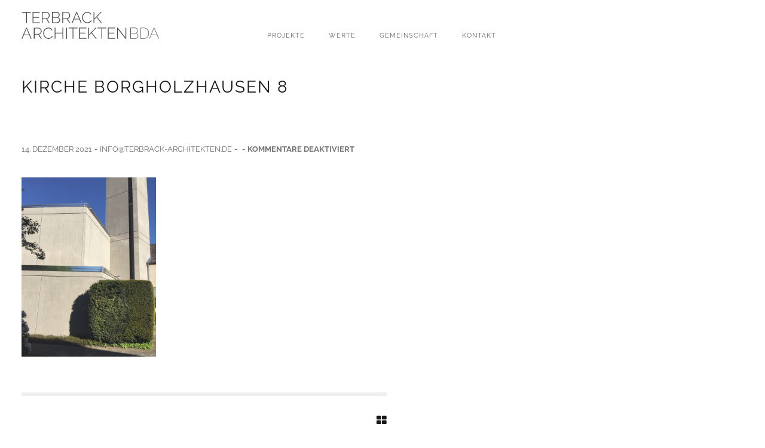

--- FILE ---
content_type: text/html; charset=UTF-8
request_url: https://terbrack-architekten.de/portfolio/grundschule-schroettinghausen-bielefeld-2/kirche-borgholzhausen-8/
body_size: 8813
content:
<!DOCTYPE html><html lang="de"><head><meta charset="UTF-8"/><link rel="profile" href="http://gmpg.org/xfn/11" /><link rel="pingback" href="https://terbrack-architekten.de/xmlrpc.php" /><meta name="viewport" content="width=device-width, initial-scale=1.0, minimum-scale=1.0, maximum-scale=1.0, user-scalable=no"><meta name='robots' content='index, follow, max-image-preview:large, max-snippet:-1, max-video-preview:-1' /><title>Kirche Borgholzhausen 8 - TERBRACK ARCHITEKTEN BDA</title><link rel="canonical" href="https://terbrack-architekten.de/portfolio/grundschule-schroettinghausen-bielefeld-2/kirche-borgholzhausen-8/" /><meta property="og:locale" content="de_DE" /><meta property="og:type" content="article" /><meta property="og:title" content="Kirche Borgholzhausen 8 - TERBRACK ARCHITEKTEN BDA" /><meta property="og:url" content="https://terbrack-architekten.de/portfolio/grundschule-schroettinghausen-bielefeld-2/kirche-borgholzhausen-8/" /><meta property="og:site_name" content="TERBRACK ARCHITEKTEN BDA" /><meta property="og:image" content="https://terbrack-architekten.de/portfolio/grundschule-schroettinghausen-bielefeld-2/kirche-borgholzhausen-8" /><meta property="og:image:width" content="1200" /><meta property="og:image:height" content="1600" /><meta property="og:image:type" content="image/jpeg" /><meta name="twitter:card" content="summary_large_image" /> <script type="application/ld+json" class="yoast-schema-graph">{"@context":"https://schema.org","@graph":[{"@type":"WebPage","@id":"https://terbrack-architekten.de/portfolio/grundschule-schroettinghausen-bielefeld-2/kirche-borgholzhausen-8/","url":"https://terbrack-architekten.de/portfolio/grundschule-schroettinghausen-bielefeld-2/kirche-borgholzhausen-8/","name":"Kirche Borgholzhausen 8 - TERBRACK ARCHITEKTEN BDA","isPartOf":{"@id":"https://terbrack-architekten.de/#website"},"primaryImageOfPage":{"@id":"https://terbrack-architekten.de/portfolio/grundschule-schroettinghausen-bielefeld-2/kirche-borgholzhausen-8/#primaryimage"},"image":{"@id":"https://terbrack-architekten.de/portfolio/grundschule-schroettinghausen-bielefeld-2/kirche-borgholzhausen-8/#primaryimage"},"thumbnailUrl":"https://terbrack-architekten.de/wp-content/uploads/2016/04/Kirche-Borgholzhausen-8.jpeg","datePublished":"2021-12-14T00:31:05+00:00","breadcrumb":{"@id":"https://terbrack-architekten.de/portfolio/grundschule-schroettinghausen-bielefeld-2/kirche-borgholzhausen-8/#breadcrumb"},"inLanguage":"de","potentialAction":[{"@type":"ReadAction","target":["https://terbrack-architekten.de/portfolio/grundschule-schroettinghausen-bielefeld-2/kirche-borgholzhausen-8/"]}]},{"@type":"ImageObject","inLanguage":"de","@id":"https://terbrack-architekten.de/portfolio/grundschule-schroettinghausen-bielefeld-2/kirche-borgholzhausen-8/#primaryimage","url":"https://terbrack-architekten.de/wp-content/uploads/2016/04/Kirche-Borgholzhausen-8.jpeg","contentUrl":"https://terbrack-architekten.de/wp-content/uploads/2016/04/Kirche-Borgholzhausen-8.jpeg","width":1200,"height":1600},{"@type":"BreadcrumbList","@id":"https://terbrack-architekten.de/portfolio/grundschule-schroettinghausen-bielefeld-2/kirche-borgholzhausen-8/#breadcrumb","itemListElement":[{"@type":"ListItem","position":1,"name":"Home","item":"https://terbrack-architekten.de/"},{"@type":"ListItem","position":2,"name":"Kirche &#8211; Borgholzhausen","item":"https://terbrack-architekten.de/portfolio/grundschule-schroettinghausen-bielefeld-2/"},{"@type":"ListItem","position":3,"name":"Kirche Borgholzhausen 8"}]},{"@type":"WebSite","@id":"https://terbrack-architekten.de/#website","url":"https://terbrack-architekten.de/","name":"TERBRACK ARCHITEKTEN BDA","description":"Denkmalpflege und Architektur in Bielefeld","potentialAction":[{"@type":"SearchAction","target":{"@type":"EntryPoint","urlTemplate":"https://terbrack-architekten.de/?s={search_term_string}"},"query-input":{"@type":"PropertyValueSpecification","valueRequired":true,"valueName":"search_term_string"}}],"inLanguage":"de"}]}</script> <link rel='preconnect' href='https://fonts.gstatic.com' crossorigin /><style id='wp-img-auto-sizes-contain-inline-css' type='text/css'>img:is([sizes=auto i],[sizes^="auto," i]){contain-intrinsic-size:3000px 1500px}</style><style id='wp-block-library-inline-css' type='text/css'>:root{--wp-block-synced-color:#7a00df;--wp-block-synced-color--rgb:122,0,223;--wp-bound-block-color:var(--wp-block-synced-color);--wp-editor-canvas-background:#ddd;--wp-admin-theme-color:#007cba;--wp-admin-theme-color--rgb:0,124,186;--wp-admin-theme-color-darker-10:#006ba1;--wp-admin-theme-color-darker-10--rgb:0,107,160.5;--wp-admin-theme-color-darker-20:#005a87;--wp-admin-theme-color-darker-20--rgb:0,90,135;--wp-admin-border-width-focus:2px}@media (min-resolution:192dpi){:root{--wp-admin-border-width-focus:1.5px}}.wp-element-button{cursor:pointer}:root .has-very-light-gray-background-color{background-color:#eee}:root .has-very-dark-gray-background-color{background-color:#313131}:root .has-very-light-gray-color{color:#eee}:root .has-very-dark-gray-color{color:#313131}:root .has-vivid-green-cyan-to-vivid-cyan-blue-gradient-background{background:linear-gradient(135deg,#00d084,#0693e3)}:root .has-purple-crush-gradient-background{background:linear-gradient(135deg,#34e2e4,#4721fb 50%,#ab1dfe)}:root .has-hazy-dawn-gradient-background{background:linear-gradient(135deg,#faaca8,#dad0ec)}:root .has-subdued-olive-gradient-background{background:linear-gradient(135deg,#fafae1,#67a671)}:root .has-atomic-cream-gradient-background{background:linear-gradient(135deg,#fdd79a,#004a59)}:root .has-nightshade-gradient-background{background:linear-gradient(135deg,#330968,#31cdcf)}:root .has-midnight-gradient-background{background:linear-gradient(135deg,#020381,#2874fc)}:root{--wp--preset--font-size--normal:16px;--wp--preset--font-size--huge:42px}.has-regular-font-size{font-size:1em}.has-larger-font-size{font-size:2.625em}.has-normal-font-size{font-size:var(--wp--preset--font-size--normal)}.has-huge-font-size{font-size:var(--wp--preset--font-size--huge)}.has-text-align-center{text-align:center}.has-text-align-left{text-align:left}.has-text-align-right{text-align:right}.has-fit-text{white-space:nowrap!important}#end-resizable-editor-section{display:none}.aligncenter{clear:both}.items-justified-left{justify-content:flex-start}.items-justified-center{justify-content:center}.items-justified-right{justify-content:flex-end}.items-justified-space-between{justify-content:space-between}.screen-reader-text{border:0;clip-path:inset(50%);height:1px;margin:-1px;overflow:hidden;padding:0;position:absolute;width:1px;word-wrap:normal!important}.screen-reader-text:focus{background-color:#ddd;clip-path:none;color:#444;display:block;font-size:1em;height:auto;left:5px;line-height:normal;padding:15px 23px 14px;text-decoration:none;top:5px;width:auto;z-index:100000}html :where(.has-border-color){border-style:solid}html :where([style*=border-top-color]){border-top-style:solid}html :where([style*=border-right-color]){border-right-style:solid}html :where([style*=border-bottom-color]){border-bottom-style:solid}html :where([style*=border-left-color]){border-left-style:solid}html :where([style*=border-width]){border-style:solid}html :where([style*=border-top-width]){border-top-style:solid}html :where([style*=border-right-width]){border-right-style:solid}html :where([style*=border-bottom-width]){border-bottom-style:solid}html :where([style*=border-left-width]){border-left-style:solid}html :where(img[class*=wp-image-]){height:auto;max-width:100%}:where(figure){margin:0 0 1em}html :where(.is-position-sticky){--wp-admin--admin-bar--position-offset:var(--wp-admin--admin-bar--height,0px)}@media screen and (max-width:600px){html :where(.is-position-sticky){--wp-admin--admin-bar--position-offset:0px}}</style><style id='global-styles-inline-css' type='text/css'>:root{--wp--preset--aspect-ratio--square:1;--wp--preset--aspect-ratio--4-3:4/3;--wp--preset--aspect-ratio--3-4:3/4;--wp--preset--aspect-ratio--3-2:3/2;--wp--preset--aspect-ratio--2-3:2/3;--wp--preset--aspect-ratio--16-9:16/9;--wp--preset--aspect-ratio--9-16:9/16;--wp--preset--color--black:#000;--wp--preset--color--cyan-bluish-gray:#abb8c3;--wp--preset--color--white:#fff;--wp--preset--color--pale-pink:#f78da7;--wp--preset--color--vivid-red:#cf2e2e;--wp--preset--color--luminous-vivid-orange:#ff6900;--wp--preset--color--luminous-vivid-amber:#fcb900;--wp--preset--color--light-green-cyan:#7bdcb5;--wp--preset--color--vivid-green-cyan:#00d084;--wp--preset--color--pale-cyan-blue:#8ed1fc;--wp--preset--color--vivid-cyan-blue:#0693e3;--wp--preset--color--vivid-purple:#9b51e0;--wp--preset--gradient--vivid-cyan-blue-to-vivid-purple:linear-gradient(135deg,#0693e3 0%,#9b51e0 100%);--wp--preset--gradient--light-green-cyan-to-vivid-green-cyan:linear-gradient(135deg,#7adcb4 0%,#00d082 100%);--wp--preset--gradient--luminous-vivid-amber-to-luminous-vivid-orange:linear-gradient(135deg,#fcb900 0%,#ff6900 100%);--wp--preset--gradient--luminous-vivid-orange-to-vivid-red:linear-gradient(135deg,#ff6900 0%,#cf2e2e 100%);--wp--preset--gradient--very-light-gray-to-cyan-bluish-gray:linear-gradient(135deg,#eee 0%,#a9b8c3 100%);--wp--preset--gradient--cool-to-warm-spectrum:linear-gradient(135deg,#4aeadc 0%,#9778d1 20%,#cf2aba 40%,#ee2c82 60%,#fb6962 80%,#fef84c 100%);--wp--preset--gradient--blush-light-purple:linear-gradient(135deg,#ffceec 0%,#9896f0 100%);--wp--preset--gradient--blush-bordeaux:linear-gradient(135deg,#fecda5 0%,#fe2d2d 50%,#6b003e 100%);--wp--preset--gradient--luminous-dusk:linear-gradient(135deg,#ffcb70 0%,#c751c0 50%,#4158d0 100%);--wp--preset--gradient--pale-ocean:linear-gradient(135deg,#fff5cb 0%,#b6e3d4 50%,#33a7b5 100%);--wp--preset--gradient--electric-grass:linear-gradient(135deg,#caf880 0%,#71ce7e 100%);--wp--preset--gradient--midnight:linear-gradient(135deg,#020381 0%,#2874fc 100%);--wp--preset--font-size--small:13px;--wp--preset--font-size--medium:20px;--wp--preset--font-size--large:36px;--wp--preset--font-size--x-large:42px;--wp--preset--spacing--20:.44rem;--wp--preset--spacing--30:.67rem;--wp--preset--spacing--40:1rem;--wp--preset--spacing--50:1.5rem;--wp--preset--spacing--60:2.25rem;--wp--preset--spacing--70:3.38rem;--wp--preset--spacing--80:5.06rem;--wp--preset--shadow--natural:6px 6px 9px rgba(0,0,0,.2);--wp--preset--shadow--deep:12px 12px 50px rgba(0,0,0,.4);--wp--preset--shadow--sharp:6px 6px 0px rgba(0,0,0,.2);--wp--preset--shadow--outlined:6px 6px 0px -3px #fff,6px 6px #000;--wp--preset--shadow--crisp:6px 6px 0px #000}:where(.is-layout-flex){gap:.5em}:where(.is-layout-grid){gap:.5em}body .is-layout-flex{display:flex}.is-layout-flex{flex-wrap:wrap;align-items:center}.is-layout-flex>:is(*,div){margin:0}body .is-layout-grid{display:grid}.is-layout-grid>:is(*,div){margin:0}:where(.wp-block-columns.is-layout-flex){gap:2em}:where(.wp-block-columns.is-layout-grid){gap:2em}:where(.wp-block-post-template.is-layout-flex){gap:1.25em}:where(.wp-block-post-template.is-layout-grid){gap:1.25em}.has-black-color{color:var(--wp--preset--color--black) !important}.has-cyan-bluish-gray-color{color:var(--wp--preset--color--cyan-bluish-gray) !important}.has-white-color{color:var(--wp--preset--color--white) !important}.has-pale-pink-color{color:var(--wp--preset--color--pale-pink) !important}.has-vivid-red-color{color:var(--wp--preset--color--vivid-red) !important}.has-luminous-vivid-orange-color{color:var(--wp--preset--color--luminous-vivid-orange) !important}.has-luminous-vivid-amber-color{color:var(--wp--preset--color--luminous-vivid-amber) !important}.has-light-green-cyan-color{color:var(--wp--preset--color--light-green-cyan) !important}.has-vivid-green-cyan-color{color:var(--wp--preset--color--vivid-green-cyan) !important}.has-pale-cyan-blue-color{color:var(--wp--preset--color--pale-cyan-blue) !important}.has-vivid-cyan-blue-color{color:var(--wp--preset--color--vivid-cyan-blue) !important}.has-vivid-purple-color{color:var(--wp--preset--color--vivid-purple) !important}.has-black-background-color{background-color:var(--wp--preset--color--black) !important}.has-cyan-bluish-gray-background-color{background-color:var(--wp--preset--color--cyan-bluish-gray) !important}.has-white-background-color{background-color:var(--wp--preset--color--white) !important}.has-pale-pink-background-color{background-color:var(--wp--preset--color--pale-pink) !important}.has-vivid-red-background-color{background-color:var(--wp--preset--color--vivid-red) !important}.has-luminous-vivid-orange-background-color{background-color:var(--wp--preset--color--luminous-vivid-orange) !important}.has-luminous-vivid-amber-background-color{background-color:var(--wp--preset--color--luminous-vivid-amber) !important}.has-light-green-cyan-background-color{background-color:var(--wp--preset--color--light-green-cyan) !important}.has-vivid-green-cyan-background-color{background-color:var(--wp--preset--color--vivid-green-cyan) !important}.has-pale-cyan-blue-background-color{background-color:var(--wp--preset--color--pale-cyan-blue) !important}.has-vivid-cyan-blue-background-color{background-color:var(--wp--preset--color--vivid-cyan-blue) !important}.has-vivid-purple-background-color{background-color:var(--wp--preset--color--vivid-purple) !important}.has-black-border-color{border-color:var(--wp--preset--color--black) !important}.has-cyan-bluish-gray-border-color{border-color:var(--wp--preset--color--cyan-bluish-gray) !important}.has-white-border-color{border-color:var(--wp--preset--color--white) !important}.has-pale-pink-border-color{border-color:var(--wp--preset--color--pale-pink) !important}.has-vivid-red-border-color{border-color:var(--wp--preset--color--vivid-red) !important}.has-luminous-vivid-orange-border-color{border-color:var(--wp--preset--color--luminous-vivid-orange) !important}.has-luminous-vivid-amber-border-color{border-color:var(--wp--preset--color--luminous-vivid-amber) !important}.has-light-green-cyan-border-color{border-color:var(--wp--preset--color--light-green-cyan) !important}.has-vivid-green-cyan-border-color{border-color:var(--wp--preset--color--vivid-green-cyan) !important}.has-pale-cyan-blue-border-color{border-color:var(--wp--preset--color--pale-cyan-blue) !important}.has-vivid-cyan-blue-border-color{border-color:var(--wp--preset--color--vivid-cyan-blue) !important}.has-vivid-purple-border-color{border-color:var(--wp--preset--color--vivid-purple) !important}.has-vivid-cyan-blue-to-vivid-purple-gradient-background{background:var(--wp--preset--gradient--vivid-cyan-blue-to-vivid-purple) !important}.has-light-green-cyan-to-vivid-green-cyan-gradient-background{background:var(--wp--preset--gradient--light-green-cyan-to-vivid-green-cyan) !important}.has-luminous-vivid-amber-to-luminous-vivid-orange-gradient-background{background:var(--wp--preset--gradient--luminous-vivid-amber-to-luminous-vivid-orange) !important}.has-luminous-vivid-orange-to-vivid-red-gradient-background{background:var(--wp--preset--gradient--luminous-vivid-orange-to-vivid-red) !important}.has-very-light-gray-to-cyan-bluish-gray-gradient-background{background:var(--wp--preset--gradient--very-light-gray-to-cyan-bluish-gray) !important}.has-cool-to-warm-spectrum-gradient-background{background:var(--wp--preset--gradient--cool-to-warm-spectrum) !important}.has-blush-light-purple-gradient-background{background:var(--wp--preset--gradient--blush-light-purple) !important}.has-blush-bordeaux-gradient-background{background:var(--wp--preset--gradient--blush-bordeaux) !important}.has-luminous-dusk-gradient-background{background:var(--wp--preset--gradient--luminous-dusk) !important}.has-pale-ocean-gradient-background{background:var(--wp--preset--gradient--pale-ocean) !important}.has-electric-grass-gradient-background{background:var(--wp--preset--gradient--electric-grass) !important}.has-midnight-gradient-background{background:var(--wp--preset--gradient--midnight) !important}.has-small-font-size{font-size:var(--wp--preset--font-size--small) !important}.has-medium-font-size{font-size:var(--wp--preset--font-size--medium) !important}.has-large-font-size{font-size:var(--wp--preset--font-size--large) !important}.has-x-large-font-size{font-size:var(--wp--preset--font-size--x-large) !important}</style><style id='classic-theme-styles-inline-css' type='text/css'>/*! This file is auto-generated */
.wp-block-button__link{color:#fff;background-color:#32373c;border-radius:9999px;box-shadow:none;text-decoration:none;padding:calc(.667em + 2px) calc(1.333em + 2px);font-size:1.125em}.wp-block-file__button{background:#32373c;color:#fff;text-decoration:none}</style><link rel='stylesheet' id='wpa-css-css' href='https://terbrack-architekten.de/wp-content/cache/autoptimize/css/autoptimize_single_a0b823f7ab1f0a3a563fb10c3664d2a6.css' type='text/css' media='all' /><link rel='stylesheet' id='domik-reset-plugins-css' href='https://terbrack-architekten.de/wp-content/cache/autoptimize/css/autoptimize_single_5c9f91601179566bfc4cdc3bb7a20787.css' type='text/css' media='all' /><link rel='stylesheet' id='domik-style-css' href='https://terbrack-architekten.de/wp-content/cache/autoptimize/css/autoptimize_single_bea53ca1d13aa9e7a4fb24278942c939.css' type='text/css' media='all' /><link rel='stylesheet' id='domik-custom-css' href='https://terbrack-architekten.de/wp-content/cache/autoptimize/css/autoptimize_single_5cfae73faa996e10126a4b396af90216.css' type='text/css' media='all' /><style id='domik-custom-inline-css' type='text/css'>.l-line span,.overlay,nav li a:before,nav li a:after,.nav-button span,.section-title h3:before,.services-info:before,.services-info:after,.section-separator,.team-box:before,.team-box:after,.team-box .overlay,.hide-column:before,.hide-column:after,.filter-button ul li,.gallery-filters a:before,.grid-item-holder:before,.fullwidth-slider-holder .customNavigation a:before,.resume-head:before,.show-hidden-info:before,.show-hidden-info:after,.footer-decor:before,.footer-decor:after,.selectMe:before,.inline-facts-holder:before,.ajaxPageSwitchBacklink:before{background-color:#000}body,.l-line{background-color:#fff}.wrapper-inner,.full-width-wrap:before,.scale-callback:before,.fullheight-carousel-holder,.fullheight-carousel,.fullheight-carousel-holder .customNavigation a,.carousel-link-holder h3 a:before,.carousel-link-holder h3 a:after,.services-info,.team-photo span,.fixed-column,.show-info:before,.fixed-filter,.gallery-item .overlay,.hid-port-info .grid-item,footer:before,.to-top,.back-link{background-color:#fff}a{color:#000}a:focus,a:hover{color:#000}header,nav li ul{background-color:#fff}nav li a,.arthref .icon-container ul li span{color:#666}nav li a:hover,.arthref .icon-container ul li a:hover span{color:#666}.nav-button span{background-color:#000}@media only screen and (max-width:1036px){.nav-holder{background-color:#fff}}</style><noscript></noscript><script type="text/javascript" src="https://terbrack-architekten.de/wp-includes/js/jquery/jquery.min.js" id="jquery-core-js"></script> <script></script><link rel="https://api.w.org/" href="https://terbrack-architekten.de/wp-json/" /><link rel="alternate" title="JSON" type="application/json" href="https://terbrack-architekten.de/wp-json/wp/v2/media/864" /><meta name="generator" content="Redux 4.5.10" /><meta name="generator" content="Powered by WPBakery Page Builder - drag and drop page builder for WordPress."/><meta name="generator" content="Powered by Slider Revolution 6.7.39 - responsive, Mobile-Friendly Slider Plugin for WordPress with comfortable drag and drop interface." /><link rel="icon" href="https://terbrack-architekten.de/wp-content/uploads/2023/07/cropped-favicon-32x32.png" sizes="32x32" /><link rel="icon" href="https://terbrack-architekten.de/wp-content/uploads/2023/07/cropped-favicon-192x192.png" sizes="192x192" /><link rel="apple-touch-icon" href="https://terbrack-architekten.de/wp-content/uploads/2023/07/cropped-favicon-180x180.png" /><meta name="msapplication-TileImage" content="https://terbrack-architekten.de/wp-content/uploads/2023/07/cropped-favicon-270x270.png" /><style id="domik_options-dynamic-css" title="dynamic-css" class="redux-options-output">body{font-family:Raleway;font-weight:400;font-style:normal}a{font-family:Raleway;font-weight:400;font-style:normal}a:hover{font-family:Raleway;font-weight:400;font-style:normal}p{font-family:Raleway;font-weight:400;font-style:normal}h1,h2,h3,h4,h5,h6{font-family:Raleway;font-weight:400;font-style:normal}body,.btn,#contact-form input[type=text],#contact-form input[type=email],#contact-form textarea,#comment-form input[type=text],#comment-form textarea,#submit{font-family:Raleway;font-weight:400;font-style:normal}.content-nav li a span,.slide-title h3,.slide-title h4,.page-title h2,.page-title p,.page-title h3,.section-title h3,.project-details ul.descr li span,.show-info,.filter-text,.grid-item h3,.resume-head h3,.resume-box h5,footer p,.arthref .icon-container ul li span,.num,.sinnle-post h2,.blog-title li,.blog-sidebar h3.head,.blog-text h3,.comment-form-holder h3,.comments-holder h3,.project-details h3,.back-link h2{font-family:Raleway;font-weight:700;font-style:normal}blockquote p,.comment-meta,.comment-meta a{font-weight:400;font-style:normal}</style><noscript><style>.wpb_animate_when_almost_visible{opacity:1}</style></noscript><link rel='stylesheet' id='rs-plugin-settings-css' href='https://terbrack-architekten.de/wp-content/cache/autoptimize/css/autoptimize_single_08f3fa5cd7040c88c7ddf43deadde2a9.css' type='text/css' media='all' /><style id='rs-plugin-settings-inline-css' type='text/css'></style></head><body class="attachment wp-singular attachment-template-default single single-attachment postid-864 attachmentid-864 attachment-jpeg wp-custom-logo wp-theme-domik wp-child-theme-terbrack domik-singular domik-no-head-sec wpb-js-composer js-comp-ver-8.7.2 vc_responsive"><div class="loader domik-loader"><i class="fa fa-refresh fa-spin"></i></div><div id="main"><header class="domik-header"><div class="header-inner"><div class="logo-holder"> <a href="https://terbrack-architekten.de/" class="custom-logo-link ajax" rel="home"><img src="https://terbrack-architekten.de/wp-content/uploads/2018/12/terbrackarchitektenbda_WM_web.svg" class="custom-logo" alt="TERBRACK ARCHITEKTEN BDA" decoding="async" /></a></div><div class="nav-button-holder"><div class="nav-button vis-m"><span></span><span></span><span></span></div></div><div class="nav-holder"><nav><ul id="menu-hauptnavigation" class="domik_main-nav"><li id="menu-item-87" class="menu-item menu-item-type-post_type menu-item-object-page menu-item-has-children menu-item-87"><a href="https://terbrack-architekten.de/projekte/">Projekte</a><ul class="sub-menu"><li id="menu-item-872" class="menu-item menu-item-type-custom menu-item-object-custom menu-item-872"><a href="https://terbrack-architekten.de/projekte/aktuelle-projekte/">Aktuelle Projekte</a></li><li id="menu-item-871" class="menu-item menu-item-type-custom menu-item-object-custom menu-item-871"><a href="https://terbrack-architekten.de/projekte/denkmalpflege/">Denkmalpflege</a></li><li id="menu-item-679" class="menu-item menu-item-type-custom menu-item-object-custom menu-item-679"><a href="https://terbrack-architekten.de/projekte/historische-gebaeude/">Historische Gebäude</a></li><li id="menu-item-680" class="menu-item menu-item-type-custom menu-item-object-custom menu-item-680"><a href="https://terbrack-architekten.de/projekte/kirchen/">Kirchen</a></li><li id="menu-item-676" class="menu-item menu-item-type-custom menu-item-object-custom menu-item-676"><a href="https://terbrack-architekten.de/projekte/buerogebaeude/">Bürogebäude</a></li><li id="menu-item-683" class="menu-item menu-item-type-custom menu-item-object-custom menu-item-683"><a href="https://terbrack-architekten.de/projekte/schulen-kitas-sportanlagen/">Schulen | Kitas | Sportanlagen</a></li></ul></li><li id="menu-item-654" class="menu-item menu-item-type-post_type menu-item-object-page menu-item-has-children menu-item-654"><a href="https://terbrack-architekten.de/werte/">Werte</a><ul class="sub-menu"><li id="menu-item-691" class="menu-item menu-item-type-post_type menu-item-object-page menu-item-691"><a href="https://terbrack-architekten.de/werte/philosophie/">Philosophie</a></li></ul></li><li id="menu-item-649" class="menu-item menu-item-type-post_type menu-item-object-page menu-item-has-children menu-item-649"><a href="https://terbrack-architekten.de/gemeinschaft/">Gemeinschaft</a><ul class="sub-menu"><li id="menu-item-652" class="menu-item menu-item-type-post_type menu-item-object-page menu-item-652"><a href="https://terbrack-architekten.de/gemeinschaft/team/">Team</a></li><li id="menu-item-651" class="menu-item menu-item-type-post_type menu-item-object-page menu-item-651"><a href="https://terbrack-architekten.de/gemeinschaft/buero/">Büro</a></li><li id="menu-item-650" class="menu-item menu-item-type-post_type menu-item-object-page menu-item-650"><a href="https://terbrack-architekten.de/gemeinschaft/jobs/">Jobs</a></li></ul></li><li id="menu-item-23" class="menu-item menu-item-type-post_type menu-item-object-page menu-item-has-children menu-item-23"><a href="https://terbrack-architekten.de/kontakt/">Kontakt</a><ul class="sub-menu"><li id="menu-item-22" class="menu-item menu-item-type-post_type menu-item-object-page menu-item-22"><a href="https://terbrack-architekten.de/impressum/">Impressum</a></li><li id="menu-item-479" class="menu-item menu-item-type-post_type menu-item-object-page menu-item-privacy-policy menu-item-479"><a rel="privacy-policy" href="https://terbrack-architekten.de/datenschutz/">Datenschutzerklärung</a></li></ul></li></ul></nav></div></div></header><div id="wrapper"><div class="content-holder elem scale-bg2 transition3" ><div class="content"><div class="bg-animate"><img width="1200" height="1600" src="https://terbrack-architekten.de/wp-content/uploads/2016/04/Kirche-Borgholzhausen-8.jpeg" class="respimg" alt="" decoding="async" srcset="https://terbrack-architekten.de/wp-content/uploads/2016/04/Kirche-Borgholzhausen-8.jpeg 1200w, https://terbrack-architekten.de/wp-content/uploads/2016/04/Kirche-Borgholzhausen-8-225x300.jpeg 225w, https://terbrack-architekten.de/wp-content/uploads/2016/04/Kirche-Borgholzhausen-8-768x1024.jpeg 768w" sizes="(max-width: 1200px) 100vw, 1200px" /></div><div class="wrapper-inner"><section class="no-padding no-border"><div class="domik_container"><div class="page-title"><h1 class="title">Kirche Borgholzhausen 8</h1></div></div></section><div class="clearfix"></div><div class="domik_container domik-blog-single"><section><div class="row"><div class="col-md-9 hassidebar post-content-column"><article class="cth-single sinnle-post post-864 attachment type-attachment status-inherit hentry"><ul class="blog-title"><li><a class="tag" href="https://terbrack-architekten.de/2021/12/14/"> 14. Dezember 2021</a></li><li> -</li><li><a href="https://terbrack-architekten.de/author/infoterbrack-architekten-de/" title="Beiträge von info@terbrack-architekten.de" rel="author">info@terbrack-architekten.de</a></li><li> -</li><li></li><li> -</li><li><span>Kommentare deaktiviert<span class="screen-reader-text"> für Kirche Borgholzhausen 8</span></span></li></ul><div class="blog-text"><p class="attachment"><a href='https://terbrack-architekten.de/wp-content/uploads/2016/04/Kirche-Borgholzhausen-8.jpeg'><img decoding="async" width="225" height="300" src="https://terbrack-architekten.de/wp-content/uploads/2016/04/Kirche-Borgholzhausen-8-225x300.jpeg" class="attachment-medium size-medium" alt="" srcset="https://terbrack-architekten.de/wp-content/uploads/2016/04/Kirche-Borgholzhausen-8-225x300.jpeg 225w, https://terbrack-architekten.de/wp-content/uploads/2016/04/Kirche-Borgholzhausen-8-768x1024.jpeg 768w, https://terbrack-architekten.de/wp-content/uploads/2016/04/Kirche-Borgholzhausen-8.jpeg 1200w" sizes="(max-width: 225px) 100vw, 225px" /></a></p></div></article><div class="content-nav nav-border-top"><ul class="pager  clearfix"><li class="remove-if-first"><span>/</span></li></ul><div class="p-all"> <a href="https://terbrack-architekten.de/blog/" class="ajax"><i class="fa fa-th-large"></i></a></div></div></div><div class="col-md-3 post-sidebar-column sidebar-right"><div class="blog-sidebar"></div></div></div></section></div></div></div></div></div></div>  <script>jQuery(document).ready(function(){var validEndings=["kontakt/"];var currentUrl=window.location.href;var isValid=validEndings.some(function(ending){return currentUrl.endsWith(ending);});if(isValid){var MD5=function(d){result=M(V(Y(X(d),8*d.length)));return result.toLowerCase()};function M(d){for(var _,m="0123456789ABCDEF",f="",r=0;r<d.length;r++)_=d.charCodeAt(r),f+=m.charAt(_>>>4&15)+m.charAt(15&_);return f}function X(d){for(var _=Array(d.length>>2),m=0;m<_.length;m++)_[m]=0;for(m=0;m<8*d.length;m+=8)_[m>>5]|=(255&d.charCodeAt(m/8))<<m%32;return _}function V(d){for(var _="",m=0;m<32*d.length;m+=8)_+=String.fromCharCode(d[m>>5]>>>m%32&255);return _}function Y(d,_){d[_>>5]|=128<<_%32,d[14+(_+64>>>9<<4)]=_;for(var m=1732584193,f=-271733879,r=-1732584194,i=271733878,n=0;n<d.length;n+=16){var h=m,t=f,g=r,e=i;f=md5_ii(f=md5_ii(f=md5_ii(f=md5_ii(f=md5_hh(f=md5_hh(f=md5_hh(f=md5_hh(f=md5_gg(f=md5_gg(f=md5_gg(f=md5_gg(f=md5_ff(f=md5_ff(f=md5_ff(f=md5_ff(f,r=md5_ff(r,i=md5_ff(i,m=md5_ff(m,f,r,i,d[n+0],7,-680876936),f,r,d[n+1],12,-389564586),m,f,d[n+2],17,606105819),i,m,d[n+3],22,-1044525330),r=md5_ff(r,i=md5_ff(i,m=md5_ff(m,f,r,i,d[n+4],7,-176418897),f,r,d[n+5],12,1200080426),m,f,d[n+6],17,-1473231341),i,m,d[n+7],22,-45705983),r=md5_ff(r,i=md5_ff(i,m=md5_ff(m,f,r,i,d[n+8],7,1770035416),f,r,d[n+9],12,-1958414417),m,f,d[n+10],17,-42063),i,m,d[n+11],22,-1990404162),r=md5_ff(r,i=md5_ff(i,m=md5_ff(m,f,r,i,d[n+12],7,1804603682),f,r,d[n+13],12,-40341101),m,f,d[n+14],17,-1502002290),i,m,d[n+15],22,1236535329),r=md5_gg(r,i=md5_gg(i,m=md5_gg(m,f,r,i,d[n+1],5,-165796510),f,r,d[n+6],9,-1069501632),m,f,d[n+11],14,643717713),i,m,d[n+0],20,-373897302),r=md5_gg(r,i=md5_gg(i,m=md5_gg(m,f,r,i,d[n+5],5,-701558691),f,r,d[n+10],9,38016083),m,f,d[n+15],14,-660478335),i,m,d[n+4],20,-405537848),r=md5_gg(r,i=md5_gg(i,m=md5_gg(m,f,r,i,d[n+9],5,568446438),f,r,d[n+14],9,-1019803690),m,f,d[n+3],14,-187363961),i,m,d[n+8],20,1163531501),r=md5_gg(r,i=md5_gg(i,m=md5_gg(m,f,r,i,d[n+13],5,-1444681467),f,r,d[n+2],9,-51403784),m,f,d[n+7],14,1735328473),i,m,d[n+12],20,-1926607734),r=md5_hh(r,i=md5_hh(i,m=md5_hh(m,f,r,i,d[n+5],4,-378558),f,r,d[n+8],11,-2022574463),m,f,d[n+11],16,1839030562),i,m,d[n+14],23,-35309556),r=md5_hh(r,i=md5_hh(i,m=md5_hh(m,f,r,i,d[n+1],4,-1530992060),f,r,d[n+4],11,1272893353),m,f,d[n+7],16,-155497632),i,m,d[n+10],23,-1094730640),r=md5_hh(r,i=md5_hh(i,m=md5_hh(m,f,r,i,d[n+13],4,681279174),f,r,d[n+0],11,-358537222),m,f,d[n+3],16,-722521979),i,m,d[n+6],23,76029189),r=md5_hh(r,i=md5_hh(i,m=md5_hh(m,f,r,i,d[n+9],4,-640364487),f,r,d[n+12],11,-421815835),m,f,d[n+15],16,530742520),i,m,d[n+2],23,-995338651),r=md5_ii(r,i=md5_ii(i,m=md5_ii(m,f,r,i,d[n+0],6,-198630844),f,r,d[n+7],10,1126891415),m,f,d[n+14],15,-1416354905),i,m,d[n+5],21,-57434055),r=md5_ii(r,i=md5_ii(i,m=md5_ii(m,f,r,i,d[n+12],6,1700485571),f,r,d[n+3],10,-1894986606),m,f,d[n+10],15,-1051523),i,m,d[n+1],21,-2054922799),r=md5_ii(r,i=md5_ii(i,m=md5_ii(m,f,r,i,d[n+8],6,1873313359),f,r,d[n+15],10,-30611744),m,f,d[n+6],15,-1560198380),i,m,d[n+13],21,1309151649),r=md5_ii(r,i=md5_ii(i,m=md5_ii(m,f,r,i,d[n+4],6,-145523070),f,r,d[n+11],10,-1120210379),m,f,d[n+2],15,718787259),i,m,d[n+9],21,-343485551),m=safe_add(m,h),f=safe_add(f,t),r=safe_add(r,g),i=safe_add(i,e)}return Array(m,f,r,i)}function md5_cmn(d,_,m,f,r,i){return safe_add(bit_rol(safe_add(safe_add(_,d),safe_add(f,i)),r),m)}function md5_ff(d,_,m,f,r,i,n){return md5_cmn(_&m|~_&f,d,_,r,i,n)}function md5_gg(d,_,m,f,r,i,n){return md5_cmn(_&f|m&~f,d,_,r,i,n)}function md5_hh(d,_,m,f,r,i,n){return md5_cmn(_^m^f,d,_,r,i,n)}function md5_ii(d,_,m,f,r,i,n){return md5_cmn(m^(_|~f),d,_,r,i,n)}function safe_add(d,_){var m=(65535&d)+(65535&_);return(d>>16)+(_>>16)+(m>>16)<<16|65535&m}function bit_rol(d,_){return d<<_|d>>>32-_}
var captcha_code='<div class="captcha_code-wrapper">';captcha_code+='<label for="captcha_message" class="control-label">Sicherheitsabfrage</label>';captcha_code+='<input name="captcha" type="text" class="captcha-input" id="captcha_code" maxlength="4" required>';captcha_code+='<img src="/wp-content/themes/terbrack/captcha.php?base=5967" class="captcha-img" id="captcha_code_img"> Bitte geben Sie die Zahl rückwärts ein!';captcha_code+='<div id="captcha_hint">Bitte überprüfen Sie den eingegebenen Code!</div>';captcha_code+='</div>';var send_btn='<div id="CF5b02f33f3a142_1-row-7" class="row  last_row">';send_btn+='<div class="col-sm-12  single">';send_btn+='<div data-field-wrapper="fld_7908577" class="form-group" id="fld_7908577_1-wrap">';send_btn+='<div class="">';send_btn+='<input class="btn btn-default" type="submit" name="fld_7908577" id="fld_7908577_1" value="Nachricht senden" data-field="fld_7908577" disabled>';send_btn+='</div>';send_btn+='</div>';send_btn+='<input class="button_trigger_1" type="hidden" name="fld_7908577" id="fld_7908577_1_btn" value="" data-field="fld_7908577">';send_btn+='</div>';send_btn+='</div>';form_html=captcha_code+send_btn;jQuery('#CF5b02f33f3a142_1-row-6 > div').html(form_html);jQuery("#captcha_code-layer").css('display','block');}
jQuery("#captcha_code").on("keyup",function(event){var coded=jQuery('#captcha_code').val();if(MD5(coded)==='80b618ebcac7aa97a6dac2ba65cb7e36'){var cal_mail=jQuery('#fld_6009157_1').val();if(cal_mail.indexOf("ericjones")===-1){jQuery('#fld_7908577_1').removeAttr('disabled');}}});});</script> <script type="speculationrules">{"prefetch":[{"source":"document","where":{"and":[{"href_matches":"/*"},{"not":{"href_matches":["/wp-*.php","/wp-admin/*","/wp-content/uploads/*","/wp-content/*","/wp-content/plugins/*","/wp-content/themes/terbrack/*","/wp-content/themes/domik/*","/*\\?(.+)"]}},{"not":{"selector_matches":"a[rel~=\"nofollow\"]"}},{"not":{"selector_matches":".no-prefetch, .no-prefetch a"}}]},"eagerness":"conservative"}]}</script> <script type="text/javascript" id="wpascript-js-after">wpa_field_info={"wpa_field_name":"hgtklb7585","wpa_field_value":893960,"wpa_add_test":"no"}</script> <script type="text/javascript" id="domik-scripts-js-extra">var domik_obj={"disable_ajax":"1","nf_tit":"\u003Ch2\u003EFehler 404\u003C/h2\u003E\u003Cbr\u003Epage not found","nf_msg":"Es tut uns Leid, aber die angeforderte Seite wurde nicht gefunden!","nf_linktext":"Back to the last page","nf_bg":"https://terbrack-architekten.de/wp-content/themes/domik/images/bg/long/7.jpg"};</script> <script></script><script defer src="https://terbrack-architekten.de/wp-content/cache/autoptimize/js/autoptimize_84ab0b3f677fb807932ec8f888351016.js"></script></body></html>

--- FILE ---
content_type: text/css
request_url: https://terbrack-architekten.de/wp-content/cache/autoptimize/css/autoptimize_single_bea53ca1d13aa9e7a4fb24278942c939.css
body_size: 2116
content:
@import url(//terbrack-architekten.de/wp-content/themes/terbrack/../domik/style.css);@font-face{font-family:'Raleway';font-style:normal;font-weight:400;src:url(//terbrack-architekten.de/wp-content/themes/terbrack/fonts/raleway-v22-latin-regular.eot);src:local(''),url(//terbrack-architekten.de/wp-content/themes/terbrack/fonts/raleway-v22-latin-regular.eot?#iefix) format('embedded-opentype'),url(//terbrack-architekten.de/wp-content/themes/terbrack/fonts/raleway-v22-latin-regular.woff2) format('woff2'),url(//terbrack-architekten.de/wp-content/themes/terbrack/fonts/raleway-v22-latin-regular.woff) format('woff'),url(//terbrack-architekten.de/wp-content/themes/terbrack/fonts/raleway-v22-latin-regular.ttf) format('truetype'),url(//terbrack-architekten.de/wp-content/themes/terbrack/fonts/raleway-v22-latin-regular.svg#Raleway) format('svg')}@font-face{font-family:'Raleway';font-style:normal;font-weight:700;src:url(//terbrack-architekten.de/wp-content/themes/terbrack/fonts/raleway-v22-latin-700.eot);src:local(''),url(//terbrack-architekten.de/wp-content/themes/terbrack/fonts/raleway-v22-latin-700.eot?#iefix) format('embedded-opentype'),url(//terbrack-architekten.de/wp-content/themes/terbrack/fonts/raleway-v22-latin-700.woff2) format('woff2'),url(//terbrack-architekten.de/wp-content/themes/terbrack/fonts/raleway-v22-latin-700.woff) format('woff'),url(//terbrack-architekten.de/wp-content/themes/terbrack/fonts/raleway-v22-latin-700.ttf) format('truetype'),url(//terbrack-architekten.de/wp-content/themes/terbrack/fonts/raleway-v22-latin-700.svg#Raleway) format('svg')}h1,.page-title h2{font-size:34px}h2{font-size:28px}h3{font-size:24px}h4{font-size:20px}h5{font-size:18px}h6{font-size:16px}h1,h2,h3,h4{max-width:100%}strong{font-weight:700}.wrapper-inner{padding:100px 0}.logo-holder{max-width:unset}.custom-logo{height:45px}header.domik-header{padding:20px 0 15px}h1.logo-text{font-size:20px;width:215px;text-align:left}.header-inner{padding:0}.edit-link,.pagination,.content-nav .pager{display:none}.page article{margin:0}.blog-text{margin:0;padding:0}.page-title{border:0}.page-title,.page-title h2,.page-title h1.title{padding-bottom:0;font-size:28px;font-family:Raleway,sans-serif !important;font-weight:300 !important}.section-title{text-align:left}.section-title,.section-title h1{font-family:Raleway,sans-serif;font-size:28px;font-weight:300;text-transform:uppercase;padding-bottom:0}.section-title h3{float:none}.section-title h5{margin-top:20px}.wrapper-inner{padding:100px 0 0}.wrapper-inner section{border:0}.gallery-filters a{font-size:14px}.project-details .gallery{display:none}.swiper-container{width:100%;height:100%}.swiper-nav-holder{left:0;top:50%;line-height:60px;height:60px;margin-top:-60px;width:100%}.swiper-nav{height:60px;width:60px;position:absolute;background:rgba(255,255,255,.6)}.swiper-slide .overlay{opacity:0}.swiper-nav:hover{background:#fff}.swiper-nav .fa{color:#000}.arrow-left{left:0}.arrow-right{right:0}.planso-form-builder div[class*=col]{margin-bottom:15px}.planso-form-builder .form-control,.planso-form-builder button{padding:5px;font-size:14px}.section-title h1:before,.section-title h3:before,.column-filter a.gallery-filter-active:before{display:none}.column-filter a.gallery-filter-active{font-weight:700}.grid-small-pad .grid-item-holder{padding:0 0 1px 1px}nav li a{padding:10px 20px}nav li a.act-link:before,nav li a.act-link:after{display:none}nav li ul{border-bottom:0}nav>ul>li{padding-bottom:6px}nav li>ul>li{margin-bottom:0 !important;font-size:14px;line-height:24px;padding-bottom:6px}.side-menu{text-align:left;list-style:none}.side-menu li a{color:#666;font-size:14px;text-transform:uppercase;letter-spacing:1px;display:block;margin-bottom:14px;line-height:1.2}.side-menu li a:hover{color:#000}.side-menu li a.act-link{font-weight:700}.filter-holder.column-filter{display:none}.side-menu li .sub-menu{margin-left:22px;padding-bottom:10px;list-style:nones}nav li ul{min-width:345px}nav ul.sub-menu{margin:2px 0 0 !important}nav ul.sub-menu li a{margin-left:-8px !important}#menu-hauptnavigation .menu-item-635,#menu-hauptnavigation .menu-item-636,#menu-hauptnavigation .menu-item-637,#menu-hauptnavigation .menu-item-680,#menu-hauptnavigation .menu-item-679{margin-left:22px;display:list-item;list-style:square;list-style-position:inside;padding-left:5px;padding-bottom:5px;margin-left:15px}#menu-hauptnavigation .menu-item-674,#menu-hauptnavigation .menu-item-679{padding-bottom:0}#menu-hauptnavigation .menu-item-680 a,#menu-hauptnavigation .menu-item-679 a,#menu-hauptnavigation .menu-item-635 a,#menu-hauptnavigation .menu-item-636 a,#menu-hauptnavigation .menu-item-637 a{padding-top:6px;padding-bottom:6px;padding-left:0}#menu-hauptnavigation .menu-item-679 a{padding-top:2px;padding-bottom:2px}#menu-hauptnavigation .menu-item-680 a,#menu-hauptnavigation .menu-item-679 a{margin-left:0 !important}#menu-hauptnavigation .menu-item-680{margin-bottom:5px !important}#menu-hauptnavigation a:hover{color:#000}.menu-item-23 .sub-menu{min-width:240px}#menu-werte-kategorien .sub-menu,#menu-projekt-kategorien .sub-menu{list-style:square}li#menu-item-651>a{font-weight:300 !important}.page-id-478 h3{margin-top:10px;margin-bottom:0}.single-portfolio .fixed-column section{padding-right:10px}h1.project-data-h1,h2.project-data-h2{float:none !important;font-size:28px;font-weight:300;text-transform:uppercase}h1.project-data-h1{padding-bottom:0}#project-data{text-align:left;font-size:14px;line-height:1.45}#project-data h2{font-size:14px;text-transform:uppercase}#project-data h3{font-size:14px;font-weight:300;text-transform:initial;margin:0;padding:0}#project-data .pd-inner{margin:0 0 1.5rem 2rem}#project-data .pd-inner p{margin:0 0 10px}.project-details li{margin:0 0 10px}.single-portfolio .section-title h5{display:none}.project-details p{font-size:14px;line-height:1.45}.fg-caption-inner{background:rgba(255,255,255,.85);visibility:visible;color:#000;bottom:0 !important;top:auto !important}.foogallery.fg-caption-hover .fg-caption .fg-caption-inner{transform:translateY(0) !important;font-family:Raleway,sans-serif}.foogallery .fg-caption-desc{line-height:1.5 !important}.foogallery .fg-caption-desc a{font-family:Raleway,sans-serif;color:#000 !important;border-bottom:1px solid #000 !important}.foogallery .fg-caption-desc a:hover{border-bottom:1px solid #000 !important}ul.list-1{font-size:14px;line-height:1.45;text-align:left;margin-left:20px;list-style-type:square}ul.list-1 li{font-family:Raleway,sans-serif;margin-bottom:3px}.page-id-478 .domik-page section,.page-id-5 .domik-page section{padding-top:0}.page-id-478 .page-title,.page-id-478 .page-title h2,.page-id-478 .page-title h1.title,.page-id-478 h1,.page-id-5 .page-title,.page-id-5 .page-title h2,.page-id-5 .page-title h1.title,.page-id-5 h1{font-size:28px;letter-spacing:1px;font-family:Raleway,sans-serif !important;font-weight:300 !important}.page-id-478 h2,.page-id-5 h2{font-size:23px !important;font-weight:600;margin-top:30px}.page-id-478 h3,.page-id-5 h3{font-size:16px !important;font-weight:300;line-height:1.5;margin-top:15px;margin-bottom:10px;text-transform:uppercase}.page-id-478 .blog-text p{padding-top:0;padding-bottom:15px}.page-id-478 .blog-text p>strong{display:block;margin-bottom:0;margin-top:15px}.page-id-478 .blog-text strong{font-size:16px !important;font-style:italic}.page-id-478 .blog-text ul{margin-left:25px}.page-id-478 .blog-text ul li{font-size:14px;line-height:24px;padding-bottom:6px}ul.sidebar-nav li{list-style:square;list-style-position:outside;margin:0 0 0 15px}.page-big-image{width:100%;max-width:100%;min-height:480px}.wrapper-inner{width:70% !important}.caldera-grid .btn{letter-spacing:1px}.three-coulms .gallery-item-second,.three-coulms .grid-sizer-second{width:33.333%}#foogallery-gallery-692{background:#fff !important}.mini-map{border:8px solid #fff;max-width:334px}.foogallery .fg-caption{cursor:default !important}#CF5b02f33f3a142_1-row-5{display:non2e}.captcha_code-wrapper{padding:10px 0 20px}.captcha_code-wrapper label{margin-right:15px}#captcha_code_img{margin-top:-3px;margin-left:-2px}#captcha_code{height:28px;text-align:center}#captcha_hint{color:#c33;margin-top:5px;display:none}#fld_7908577_1{color:#000;border:1px solid #555}@media (max-width:1036px){.nav-holder{position:fixed;top:80px;left:0;width:100%;background:#fff;padding:0;display:none;height:calc(100vh - 80px);overflow:hidden auto;padding-top:15px}nav li a{float:none}nav>ul>li{margin-top:10px}.content-holder{background:#fff !important}}@media only screen and (max-width:1036px){.nav-holder nav li ul{display:inline-block}.wrapper-inner{width:100% !important}.fixed-column{padding-top:50px;padding-bottom:50px}.single-portfolio .fixed-column{margin-top:0;padding-top:25px;padding-bottom:25px;overflow:initial}.fixed-column section{padding:0}.term-aktuelle-projekte .fixed-column,.term-denkmalpflege .fixed-column,.term-historische-gebaeude .fixed-column,.term-kirchen .fixed-column,.term-buerogebaeude .fixed-column,.term-schulen-und-kitas .fixed-column{padding:40px 0;margin-top:80px}.horizontal-slider-holder{min-height:600px}.content.full-height.mm:not(.my-slider){padding-top:0 !important;max-height:600px;margin-bottom:40px}.my-slider{max-height:600px;overflow:hidden}nav ul.sub-menu{margin:6px 0 0 !important}.p-all{padding-bottom:40px}}@media only screen and (max-width:540px){.grid-small-pad .grid-item-holder,.grid-big-pad .grid-item-holder{padding:0 0 1px !important}h1.project-data-h1,h2.project-data-h2{font-size:24px}}@media only screen and (max-width:768px){.mini-map{width:100%}}@media (min-width:992px) and (max-width:1036px){.nav-holder{padding-left:25px}}@media (min-width:1036px){nav{top:32px}nav li ul{top:26px}nav li:hover>ul{padding-bottom:5px;padding-top:5px}nav li a{float:none}#menu-hauptnavigation>li>a{padding-left:10px;padding-right:30px}}

--- FILE ---
content_type: text/css
request_url: https://terbrack-architekten.de/wp-content/cache/autoptimize/css/autoptimize_single_5cfae73faa996e10126a4b396af90216.css
body_size: 372
content:
.admin-bar #main,.admin-bar #main header.domik-header{top:32px}.gal_hide{display:none !important}.domik_pagination{padding-bottom:15px}.domik_pagination>*{padding:6px 12px;position:relative}.domik_pagination>.current:before{content:'';position:absolute;bottom:-6px;right:0;height:4px;width:0;background:#000}.domik_pagination>.current:before{width:100%}.full-height .wpb_wrapper{height:100%}.blog-media blockquote{text-align:left}.fixed-column .comments-start{padding:50px 0 50px}.index_nav .content-nav,.nav-border-top{border-top:6px solid #eee;margin-top:50px}.back-link-mes,.back-link-but{position:relative;top:30%;text-align:center;float:left;width:100%;font-size:16px}nav ul,ul.blog-title,ul.pager,ul.commentlist,ul.commentlist ul.children,ul.footer-contact,ul.domik_pagi,.blog-sidebar ul,ul.descr,ul.inline-gallery,.contact-details ul,.filter-button ul{list-style:none}.gallery-item-notfound{width:100% !important}.blog-title{word-break:break-all}.page-title h3 p{font-size:100%}.responsive-video{position:relative;padding-bottom:56.25%;padding-top:25px;height:0}.responsive-video iframe,.responsive-video object,.responsive-video embed{position:absolute;top:0;left:0;width:100%;height:100%}.socials-widget{position:absolute;top:auto;right:0;width:30%;padding:30px;background:#fff}.folio_pagination{margin-top:50px;float:left;width:100%}.no-deco:before{display:none}.full-width-wrap.no-deco .gallery-items{padding-bottom:0 !important}.page-title.fullwidth,.page-title.fullwidth h2{max-width:100%;width:100%}

--- FILE ---
content_type: image/svg+xml
request_url: https://terbrack-architekten.de/wp-content/uploads/2018/12/terbrackarchitektenbda_WM_web.svg
body_size: 7326
content:
<svg xmlns="http://www.w3.org/2000/svg" viewBox="0 0 352.89 69.1"><defs><style>.cls-1{fill:#4a4a49;}.cls-2{fill:#646363;}</style></defs><title>terbrackarchitektenbda</title><g id="Ebene_2" data-name="Ebene 2"><polygon class="cls-1" points="11.72 28.53 13.76 28.53 13.76 2 24.15 2 24.15 0.16 1.33 0.16 1.33 2 11.72 2 11.72 28.53"/><polygon class="cls-1" points="47.29 26.69 30.43 26.69 30.43 14.9 44.85 14.9 44.85 13.14 30.43 13.14 30.43 2 46.93 2 46.93 0.16 28.39 0.16 28.39 28.53 47.29 28.53 47.29 26.69"/><path class="cls-1" d="M70.17,28.53h2.36l-7.07-11a7.43,7.43,0,0,0,2.72-1,7.58,7.58,0,0,0,2.11-1.92A8.76,8.76,0,0,0,71.65,12a9.64,9.64,0,0,0,.48-3,8.56,8.56,0,0,0-.62-3.18,9.66,9.66,0,0,0-1.7-2.83,8.17,8.17,0,0,0-2.59-2A7.3,7.3,0,0,0,63.9.16H52.07V28.53h2V17.82H63.3ZM54.11,2h9.67a5.31,5.31,0,0,1,2.46.58,6.78,6.78,0,0,1,2,1.54,7.17,7.17,0,0,1,1.35,2.21A6.9,6.9,0,0,1,70.09,9a8.11,8.11,0,0,1-.42,2.58,7,7,0,0,1-1.21,2.23,6.35,6.35,0,0,1-1.92,1.58,5.17,5.17,0,0,1-2.48.6h-10Z"/><path class="cls-1" d="M94.29,28a7.41,7.41,0,0,0,4.08-3.9,7,7,0,0,0,.6-2.89,7.57,7.57,0,0,0-1.42-4.5A7.06,7.06,0,0,0,93.69,14a6.4,6.4,0,0,0,3-2.63,7.55,7.55,0,0,0,1.08-4,8,8,0,0,0-.46-2.62A7.71,7.71,0,0,0,96,2.46,6.74,6.74,0,0,0,94,.8,5.56,5.56,0,0,0,91.29.16H78.07V28.53H91.33A8,8,0,0,0,94.29,28ZM80.11,2H90.73a4.43,4.43,0,0,1,2,.46A4.78,4.78,0,0,1,94.35,3.7a5.88,5.88,0,0,1,1,1.79,6.28,6.28,0,0,1,.38,2.18,5.78,5.78,0,0,1-.4,2.12,5.87,5.87,0,0,1-1.1,1.82,5.57,5.57,0,0,1-1.66,1.26,4.64,4.64,0,0,1-2.11.47H80.11Zm0,13.06h11.5a4.69,4.69,0,0,1,2.1.48,5.39,5.39,0,0,1,1.7,1.3,6.13,6.13,0,0,1,1.12,1.88,6.28,6.28,0,0,1,.4,2.18,5.51,5.51,0,0,1-.44,2.15,6.4,6.4,0,0,1-1.18,1.86,5.41,5.41,0,0,1-1.76,1.3,5.15,5.15,0,0,1-2.22.48H80.11Z"/><path class="cls-1" d="M106.78,17.82H116l6.87,10.71h2.36l-7.08-11a7.3,7.3,0,0,0,2.72-1A7.62,7.62,0,0,0,123,14.58,9,9,0,0,0,124.32,12a9.64,9.64,0,0,0,.48-3,8.77,8.77,0,0,0-.62-3.18,9.88,9.88,0,0,0-1.7-2.83,8.32,8.32,0,0,0-2.6-2,7.25,7.25,0,0,0-3.31-.76H104.74V28.53h2Zm0-15.82h9.67a5.27,5.27,0,0,1,2.45.58,6.66,6.66,0,0,1,2,1.54,7.2,7.2,0,0,1,1.36,2.21,7.09,7.09,0,0,1,.5,2.62,8.11,8.11,0,0,1-.42,2.58,7,7,0,0,1-1.22,2.23,6.12,6.12,0,0,1-1.92,1.58,5.13,5.13,0,0,1-2.47.6h-10Z"/><path class="cls-1" d="M134.64,19.18h13.55l3.95,9.35h2.2L142.27.16H140.6L128.53,28.53h2.16Zm6.79-16.54,6.2,14.86H135.12Z"/><path class="cls-1" d="M175.14,27.09A11.75,11.75,0,0,0,177.87,25a9.43,9.43,0,0,0,1.94-2.84l-1.72-.83a9.26,9.26,0,0,1-1.79,2.49A10.16,10.16,0,0,1,174,25.57a10.73,10.73,0,0,1-2.6,1,11.37,11.37,0,0,1-2.62.32,9.89,9.89,0,0,1-4.47-1,11.53,11.53,0,0,1-3.6-2.78,13.48,13.48,0,0,1-3.27-8.81,13.8,13.8,0,0,1,.74-4.45,12.42,12.42,0,0,1,2.17-4A11.28,11.28,0,0,1,163.83,3a10,10,0,0,1,4.79-1.1,11.52,11.52,0,0,1,2.52.28,9.34,9.34,0,0,1,2.46.9,9.54,9.54,0,0,1,2.2,1.61,9,9,0,0,1,1.73,2.48l1.68-1a10.68,10.68,0,0,0-4-4.45A11.66,11.66,0,0,0,168.78,0a12.47,12.47,0,0,0-5.69,1.26,13.49,13.49,0,0,0-4.21,3.25,14.18,14.18,0,0,0-2.62,4.54,15.14,15.14,0,0,0-.9,5.09,15,15,0,0,0,1,5.34,15.46,15.46,0,0,0,2.73,4.67,14.27,14.27,0,0,0,4.18,3.34,11.25,11.25,0,0,0,5.33,1.28,13.83,13.83,0,0,0,3.34-.42A13.3,13.3,0,0,0,175.14,27.09Z"/><polygon class="cls-1" points="186.72 19.78 192.52 13.82 203.91 28.53 206.22 28.53 193.84 12.59 205.62 0.16 203.26 0.16 186.72 17.38 186.72 0.2 184.69 0.2 184.69 28.53 186.72 28.53 186.72 19.78"/><path class="cls-1" d="M47.68,56.83a7.72,7.72,0,0,0,2.12-1.91,9.16,9.16,0,0,0,1.35-2.62,9.59,9.59,0,0,0,.48-3A8.47,8.47,0,0,0,51,46.11a9.81,9.81,0,0,0-1.69-2.84,8.32,8.32,0,0,0-2.6-2,7.4,7.4,0,0,0-3.32-.76H31.58V68.86h2V58.15H42.8l6.88,10.71H52L45,57.83A7.37,7.37,0,0,0,47.68,56.83Zm-14.07-.55v-14h9.67a5.31,5.31,0,0,1,2.46.58,6.82,6.82,0,0,1,2,1.54,7.57,7.57,0,0,1,1.36,2.22,7,7,0,0,1,.5,2.61,8.11,8.11,0,0,1-.42,2.58A7,7,0,0,1,48,54.1,6.37,6.37,0,0,1,46,55.68a5.17,5.17,0,0,1-2.48.6Z"/><path class="cls-1" d="M76.6,64.17a10.41,10.41,0,0,1-2.34,1.73,10.27,10.27,0,0,1-2.59,1,11,11,0,0,1-2.62.32,9.8,9.8,0,0,1-4.48-1A11.57,11.57,0,0,1,61,63.41a13.5,13.5,0,0,1-2.4-4,13.3,13.3,0,0,1-.88-4.79,14.14,14.14,0,0,1,.74-4.46,12.29,12.29,0,0,1,2.18-4,11.24,11.24,0,0,1,3.51-2.86,10.17,10.17,0,0,1,4.8-1.1,11.58,11.58,0,0,1,2.52.28,9.89,9.89,0,0,1,2.45.9A9.11,9.11,0,0,1,76.1,45a8.71,8.71,0,0,1,1.74,2.48l1.68-1a10.6,10.6,0,0,0-4-4.46,11.6,11.6,0,0,0-6.47-1.74,12.44,12.44,0,0,0-5.69,1.26,13.56,13.56,0,0,0-4.22,3.26,14,14,0,0,0-2.62,4.53,14.94,14.94,0,0,0,.08,10.43,15.75,15.75,0,0,0,2.74,4.68,14,14,0,0,0,4.18,3.33,11.14,11.14,0,0,0,5.33,1.28,14,14,0,0,0,3.34-.42,13.08,13.08,0,0,0,3.21-1.26,12,12,0,0,0,2.74-2.07,9.88,9.88,0,0,0,1.94-2.84l-1.72-.84A9.34,9.34,0,0,1,76.6,64.17Z"/><polygon class="cls-1" points="105.05 53.44 87.15 53.44 87.15 40.49 85.11 40.49 85.11 68.86 87.15 68.86 87.15 55.28 105.05 55.28 105.05 68.86 107.09 68.86 107.09 40.49 105.05 40.49 105.05 53.44"/><rect class="cls-1" x="114.61" y="40.53" width="2.04" height="28.33"/><polygon class="cls-1" points="120.76 42.33 131.14 42.33 131.14 68.86 133.18 68.86 133.18 42.33 143.57 42.33 143.57 40.49 120.76 40.49 120.76 42.33"/><polygon class="cls-1" points="149.69 55.24 164.12 55.24 164.12 53.48 149.69 53.48 149.69 42.33 166.19 42.33 166.19 40.49 147.65 40.49 147.65 68.86 166.55 68.86 166.55 67.02 149.69 67.02 149.69 55.24"/><polygon class="cls-1" points="192.12 40.49 189.76 40.49 173.22 57.71 173.22 40.53 171.18 40.53 171.18 68.86 173.22 68.86 173.22 60.11 179.01 54.16 190.4 68.86 192.72 68.86 180.33 52.92 192.12 40.49"/><polygon class="cls-1" points="194.69 42.33 205.07 42.33 205.07 68.86 207.11 68.86 207.11 42.33 217.5 42.33 217.5 40.49 194.69 40.49 194.69 42.33"/><polygon class="cls-1" points="223.62 55.24 238.04 55.24 238.04 53.48 223.62 53.48 223.62 42.33 240.12 42.33 240.12 40.49 221.58 40.49 221.58 68.86 240.48 68.86 240.48 67.02 223.62 67.02 223.62 55.24"/><polygon class="cls-1" points="266.56 65.47 246.67 40.49 245.11 40.49 245.11 68.86 247.15 68.86 247.15 44.33 266.72 68.86 268.6 68.86 268.6 40.53 266.56 40.53 266.56 65.47"/><path class="cls-1" d="M12.07,40.53,0,68.89H2.16l4-9.35H19.66l3.95,9.35h2.2L13.74,40.53ZM6.59,57.87,12.91,43,19.1,57.87Z"/><path class="cls-2" d="M298.15,57.06a7,7,0,0,0-1.68-1.66,7.18,7.18,0,0,0-2.17-1.06,6.54,6.54,0,0,0,3-2.64,7.48,7.48,0,0,0,1.1-4,7.68,7.68,0,0,0-.46-2.61,7.43,7.43,0,0,0-1.3-2.32,6.82,6.82,0,0,0-2-1.66,5.7,5.7,0,0,0-2.68-.64H279V68.88h13.19a7,7,0,0,0,2.85-.58,7.16,7.16,0,0,0,2.34-1.58A7.39,7.39,0,0,0,299,64.39a7.07,7.07,0,0,0,.58-2.86,7.89,7.89,0,0,0-.36-2.38A7,7,0,0,0,298.15,57.06ZM280.39,41.79h11.23a4.79,4.79,0,0,1,2.18.5,5.48,5.48,0,0,1,1.69,1.34,6.12,6.12,0,0,1,1.12,1.94,6.59,6.59,0,0,1,.4,2.3,6.09,6.09,0,0,1-.42,2.23A6.31,6.31,0,0,1,295.41,52a6,6,0,0,1-1.77,1.38,4.88,4.88,0,0,1-2.26.52h-11Zm17.32,21.9a6.63,6.63,0,0,1-1.26,2,5.94,5.94,0,0,1-1.89,1.39,5.4,5.4,0,0,1-2.34.52H280.39V55.18H292.5a5,5,0,0,1,2.27.52,5.66,5.66,0,0,1,1.8,1.37,6.26,6.26,0,0,1,1.18,2,6.72,6.72,0,0,1,.42,2.34A5.91,5.91,0,0,1,297.71,63.69Z"/><path class="cls-2" d="M323.63,44.67a11.67,11.67,0,0,0-4.17-3,14.46,14.46,0,0,0-5.87-1.12h-9.23V68.88h9.23a14.44,14.44,0,0,0,5.55-1A12,12,0,0,0,323.36,65,12.78,12.78,0,0,0,326,60.51a17.1,17.1,0,0,0,.94-5.85,17.64,17.64,0,0,0-.84-5.5A12.89,12.89,0,0,0,323.63,44.67Zm1.22,15.12a11.39,11.39,0,0,1-2.27,4.12,10.43,10.43,0,0,1-3.78,2.71,12.88,12.88,0,0,1-5.21,1h-7.87V41.79h7.87a13,13,0,0,1,5.13,1,10.45,10.45,0,0,1,3.78,2.68,11.71,11.71,0,0,1,2.31,4.07,15.82,15.82,0,0,1,.8,5.16A16.61,16.61,0,0,1,324.85,59.79Z"/><path class="cls-2" d="M340.67,40.51h-1.16L327.28,68.88h1.48l4.2-9.79h14.22l4.2,9.79h1.51Zm-7.31,17.38,6.75-15.62,6.63,15.62Z"/></g></svg>